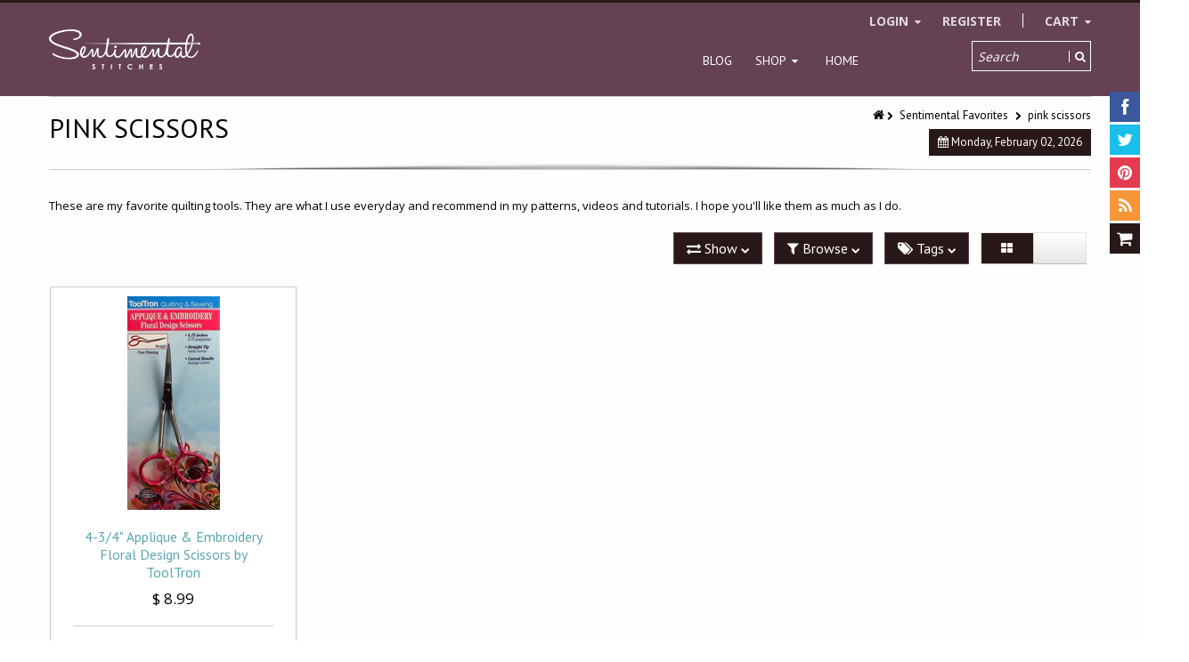

--- FILE ---
content_type: text/html; charset=utf-8
request_url: https://sentimentalstitches.myshopify.com/collections/all?view=ajax
body_size: 4987
content:

<ul>
  
  
  <li class="p" data-h="1883-mat-pin-cushion" data-t="1883 Mat & Pin Cushion"></li>
  
  <li class="p" data-h="2-fq-bag-pattern" data-t="2 FQ Bag Pattern"></li>
  
  <li class="p" data-h="2-gallon-crock-wall-quilt-kit" data-t="2 Gallon Crock Wall Quilt Kit"></li>
  
  <li class="p" data-h="2-5-short-stuff-european-scissors-with-sheath" data-t="2.5" Short Stuff European Scissors with Sheath"></li>
  
  <li class="p" data-h="28th-floor-quilt-pattern" data-t="28th Floor Quilt Pattern"></li>
  
  <li class="p" data-h="3-big-fish-pattern" data-t="3 Big Fish Pattern"></li>
  
  <li class="p" data-h="3-in-1-needle-threader-with-cutter" data-t="3 in 1 Needle Threader with Cutter"></li>
  
  <li class="p" data-h="3-scrappy-triangle-foundation-pad" data-t="3" Scrappy Triangle Foundation Pad"></li>
  
  <li class="p" data-h="3030-quilt" data-t="3030 Quilt - Complete Pattern"></li>
  
  <li class="p" data-h="4-hanger-for-display" data-t="4" Hanger for Display"></li>
  
  <li class="p" data-h="4-heart-top-hanger" data-t="4" Heart Top Hanger"></li>
  
  <li class="p" data-h="4-1-4-applique-embroidery-floral-design-pelican-scissors-by-tooltron" data-t="4-1/4" Applique & Embroidery Floral Design Pelican Scissors"></li>
  
  <li class="p" data-h="4-3-4-applique-embroidery-floral-design-scissors-by-tooltron" data-t="4-3/4" Applique & Embroidery Floral Design Scissors by ToolTron"></li>
  
  <li class="p" data-h="45mm-ergonomic-rotary-cutter-magenta" data-t="45mm Ergonomic Rotary Cutter - Magenta"></li>
  
  <li class="p" data-h="4th-of-july-trio-table-runners-pattern" data-t="4th of July Trio Table Runners Pattern"></li>
  
  <li class="p" data-h="6-scrappy-stars-foundation-set" data-t="6" Scrappy Stars Foundation Set"></li>
  
  <li class="p" data-h="a-checkered-past-quilt-pattern" data-t="A Checkered Past Quilt Pattern"></li>
  
  <li class="p" data-h="a-flower-a-day-days-of-the-week" data-t="A Flower A Day - Days of the Week"></li>
  
  <li class="p" data-h="a-kitten-a-day-days-of-the-week" data-t="A Kitten A Day - Days of the Week"></li>
  
  <li class="p" data-h="a-mothers-gift" data-t="A Mother's Gift Quilt Pattern"></li>
  
  <li class="p" data-h="around-the-year-block-of-the-month" data-t="A Round the Year Block of the Month"></li>
  
  <li class="p" data-h="a-snowman-hello-pattern" data-t="A Snowman Hello Pattern"></li>
  
  <li class="p" data-h="a-touch-of-summer-mat-pattern" data-t="A Touch of Summer Mat Pattern"></li>
  
  <li class="p" data-h="a-year-in-solids" data-t="A Year in Solids"></li>
  
  <li class="p" data-h="add-a-quarter-plus-ruler-6" data-t="Add A-Quarter Plus Ruler - 6""></li>
  
  <li class="p" data-h="add-an-eighth-plus-ruler-6" data-t="Add-an-Eighth Plus Ruler - 9""></li>
  
  <li class="p" data-h="alexandra-tote-bag-quilt-as-you-go-kit" data-t="Alexandra Tote Bag Quilt-As-You-Go Kit"></li>
  
  <li class="p" data-h="all-year-quilts" data-t="All Year Quilts"></li>
  
  <li class="p" data-h="alphaclippies" data-t="AlphaClippies"></li>
  
  <li class="p" data-h="amelia-quilt-pattern" data-t="Amelia Quilt Pattern"></li>
  
  <li class="p" data-h="american-sue" data-t="American Sue"></li>
  
  <li class="p" data-h="americana-bowl-fillers-pattern" data-t="Americana Bowl Fillers Pattern"></li>
  
  <li class="p" data-h="americana-project-bag" data-t="Americana Project Bag"></li>
  
  <li class="p" data-h="americana-quilts-11-designs-to-celebrate-red-white-blue" data-t="Americana Quilts - 11 Designs to Celebrate Red, White & Blue"></li>
  
  <li class="p" data-h="americana-spacious-skies-quilt-kit" data-t="Americana Spacious Skies Quilt Kit"></li>
  
  <li class="p" data-h="amish-friends-little-quilt" data-t="Amish Friends Little Quilt"></li>
  
  <li class="p" data-h="amish-sampler-block-of-the-month" data-t="Amish Sampler Block of the Month"></li>
  
  <li class="p" data-h="antique-amish-crib-quilt" data-t="Antique Amish Crib Quilt"></li>
  
  <li class="p" data-h="antique-quilted-bibs" data-t="Antique Quilted Baby Bibs"></li>
  
  <li class="p" data-h="applipops-pro-pack" data-t="Applipops Pro Pack"></li>
  
  <li class="p" data-h="applique-and-embroidery-scissors" data-t="Applique and Embroidery Scissors"></li>
  
  <li class="p" data-h="applique-and-embroidery-scissors-curved-tip" data-t="Applique and Embroidery Scissors - CURVED TIP"></li>
  
  <li class="p" data-h="apron-hot-pads-pattern" data-t="Apron Hot Pads Pattern"></li>
  
  <li class="p" data-h="arbor-walk-table-topper-pattern" data-t="Arbor Walk Table Topper Pattern"></li>
  
  <li class="p" data-h="argyle-avenue-quilt-pattern" data-t="Argyle Avenue Quilt Pattern"></li>
  
  <li class="p" data-h="atomic-starburst-quilt-pattern" data-t="Atomic Starburst Quilt Pattern"></li>
  
  <li class="p" data-h="attic-windows-quilt-pattern" data-t="Attic Windows Quilt Pattern"></li>
  
  <li class="p" data-h="audrey-madeline-bag-wallet" data-t="Audrey Madeline Bag & Wallet"></li>
  
  <li class="p" data-h="auntie-tess-quilt-pattern" data-t="Auntie Tess Quilt Pattern"></li>
  
  <li class="p" data-h="autumn-allure-quilt-pattern" data-t="Autumn Allure Quilt Pattern"></li>
  
  <li class="p" data-h="autumn-delight-quilt-pattern" data-t="Autumn Delight Quilt Pattern"></li>
  
  <li class="p" data-h="autumn-glow-wool-applique-pattern" data-t="Autumn Glow Wool Applique Pattern"></li>
  
  <li class="p" data-h="autumn-quilting-with-wendy-sheppard" data-t="Autumn Quilting with Wendy Sheppard"></li>
  
  <li class="p" data-h="autumn-serenade-table-runner-pattern" data-t="Autumn Serenade Table Runner Pattern"></li>
  
  <li class="p" data-h="autumn-splendor-table-runner-pattern" data-t="Autumn Splendor Table Runner Pattern"></li>
  
  <li class="p" data-h="baby-basket" data-t="Baby Basket"></li>
  
  <li class="p" data-h="baby-days-quilt" data-t="Baby Days Quilt"></li>
  
  <li class="p" data-h="back-basting-try-me-pincushion-pattern" data-t="Back Basting Try Me Pincushion Pattern"></li>
  
  <li class="p" data-h="back-country-quilt-pattern" data-t="Back Country Quilt Pattern"></li>
  
  <li class="p" data-h="ball-bearing-rotary-cutter-28mm" data-t="Ball Bearing Rotary Cutter 28mm"></li>
  
  <li class="p" data-h="famore-ball-bearing-rotary-cutter-45mm" data-t="Ball Bearing Rotary Cutter 45mm"></li>
  
  <li class="p" data-h="ball-bearing-rotary-cutter-60mm" data-t="Ball Bearing Rotary Cutter 60mm"></li>
  
  <li class="p" data-h="ball-point-turning-tool" data-t="Ball Point Turning Tool"></li>
  
  <li class="p" data-h="barn-quilt-block-of-the-month-complete-pattern" data-t="Barn Quilt Block of the Month - Complete Pattern"></li>
  
  <li class="p" data-h="barn-quilt-manual" data-t="Barn Quilt Manual"></li>
  
  <li class="p" data-h="barn-quilts-block-of-the-month" data-t="Barn Quilts Block of the Month"></li>
  
  <li class="p" data-h="barn-star-sampler-eco-tote-bag" data-t="Barn Star Sampler Eco Tote Bag"></li>
  
  <li class="p" data-h="basket-case-quilt-pattern" data-t="Basket Case Quilt Pattern"></li>
  
  <li class="p" data-h="basting-glue-quilters-choice-2oz" data-t="Basting Glue Quilters Choice 2oz"></li>
  
  <li class="p" data-h="be-bowl-fillers" data-t="Be Bowl Fillers"></li>
  
  <li class="p" data-h="harlow-strip-bracelets-quilt-pattern" data-t="Beach Bracelets Quilt Pattern"></li>
  
  <li class="p" data-h="beachcomber-quilted-jacket-pattern" data-t="Beachcomber Quilted Jacket Pattern"></li>
  
  <li class="p" data-h="beaded-charm-runner-pattern" data-t="Beaded Charm Runner Pattern"></li>
  
  <li class="p" data-h="because-i-said-so-dish-towel-pattern-or-kit" data-t="Because I Said So Dish Towel  Pattern or Kit"></li>
  
  <li class="p" data-h="bee-binding-holder-set" data-t="Bee Binding Holder Set"></li>
  
  <li class="p" data-h="bee-happy-quilt-pattern" data-t="Bee Happy Quilt Pattern"></li>
  
  <li class="p" data-h="bee-keeper-kit" data-t="Bee Keeper - Kit"></li>
  
  <li class="p" data-h="bee-vintage-vinyl-zipper-bag-pouch" data-t="Bee Vintage Vinyl Zipper Bag (Pouch)"></li>
  
  <li class="p" data-h="beeskep-ornament" data-t="Beeskep Ornament"></li>
  
  <li class="p" data-h="bella-quilt-coat-pattern" data-t="Bella Quilt Coat Pattern"></li>
  
  <li class="p" data-h="beloved-quilt-pattern" data-t="Beloved Quilt Pattern"></li>
  
  <li class="p" data-h="best-buds-quilt-pattern" data-t="Best Buds Quilt Pattern"></li>
  
  <li class="p" data-h="best-in-show-quilt-pattern" data-t="Best in Show Quilt Pattern"></li>
  
  <li class="p" data-h="betty-bridge-supreme" data-t="Betty Bridge Supreme"></li>
  
  <li class="p" data-h="beyond-the-cherry-trees-block-of-the-month" data-t="Beyond The Cherry Trees Block of the Month - Complete Pattern"></li>
  
  <li class="p" data-h="big-blue-quilt-pattern" data-t="Big Blue Quilt Pattern"></li>
  
  <li class="p" data-h="big-frank-quilt-pattern" data-t="Big Frank Quilt Pattern"></li>
  
  <li class="p" data-h="big-sky-star-quilt-pattern" data-t="Big Sky Star Quilt Pattern"></li>
  
  <li class="p" data-h="binding-bobbin" data-t="Binding Bobbin"></li>
  
  <li class="p" data-h="binding-eaze" data-t="Binding Eaze"></li>
  
  <li class="p" data-h="binding-needles" data-t="Binding Needles"></li>
  
  <li class="p" data-h="binding-spools" data-t="Binding Spools"></li>
  
  <li class="p" data-h="bird-in-the-blackberries-sewing-roll-pattern" data-t="Bird in the Blackberries Sewing Roll Pattern"></li>
  
  <li class="p" data-h="bird-tracks-quilt-pattern" data-t="Bird Tracks Blackbird's Nest Quilt Pattern"></li>
  
  <li class="p" data-h="birdie-bowl-fillers-pattern" data-t="Birdie Bowl Fillers Pattern"></li>
  
  <li class="p" data-h="bits-of-wool-pincushions" data-t="Bits of Wool Pincushions"></li>
  
  <li class="p" data-h="bitsy-box-pattern" data-t="Bitsy Box Pattern"></li>
  
  <li class="p" data-h="bittersweet-field-of-seams" data-t="Bittersweet - Field of Seams"></li>
  
  <li class="p" data-h="bitty-bag-fun-pack" data-t="Bitty Bag Fun Pack"></li>
  
  <li class="p" data-h="bliss-bucket-bag-pattern" data-t="Bliss Bucket Bag Pattern"></li>
  
  <li class="p" data-h="bloomin-tulips-table-runner-pattern" data-t="Bloomin' Tulips Table Runner Pattern"></li>
  
  <li class="p" data-h="blooming-meadow-quilt-pattern" data-t="Blooming Meadow Quilt Pattern"></li>
  
  <li class="p" data-h="blooming-tulips-quilt-pattern" data-t="Blooming Tulips Quilt Pattern"></li>
  
  <li class="p" data-h="blossie-basket-includes-quilt-as-you-go-template" data-t="Blossie Basket - Includes Quilt-As-You-Go Template"></li>
  
  <li class="p" data-h="blossoms-table-runner" data-t="Blossoms Table Runner"></li>
  
  <li class="p" data-h="blue-mountain-quilt-pattern" data-t="Blue Mountain Quilt Pattern"></li>
  
  <li class="p" data-h="blue-spruce-quilt-pattern" data-t="Blue Spruce Quilt Pattern"></li>
  
  <li class="p" data-h="blue-spruce-quilt-pattern-1" data-t="Blue Spruce Quilt Pattern"></li>
  
  <li class="p" data-h="bluebell-strip-ripple-quilt-pattern" data-t="Bluebell Strip Ripple Quilt Pattern"></li>
  
  <li class="p" data-h="blueberry-bunnies-wool-applique-pattern" data-t="Blueberry Bunnies Wool Applique Pattern"></li>
  
  <li class="p" data-h="bluebird-designs-days-of-the-week" data-t="Bluebird Designs - Days of the Week"></li>
  
  <li class="p" data-h="bluebird-ornament-pattern" data-t="Bluebird Ornament Pattern"></li>
  
  <li class="p" data-h="bluebird-pincushion-kit" data-t="Bluebird Pincushion - Kit"></li>
  
  <li class="p" data-h="bluegrass-crossing-quilt-pattern" data-t="Bluegrass Crossing Quilt Pattern"></li>
  
  <li class="p" data-h="boo-to-you" data-t="Boo to You"></li>
  
  <li class="p" data-h="boo-bowl-fillers" data-t="Boo! Bowl Fillers"></li>
  
  <li class="p" data-h="bosal-batting-on-a-roll" data-t="Bosal Batting on a Roll"></li>
  
  <li class="p" data-h="bountiful-baskets-quilt" data-t="Bountiful Baskets Quilt"></li>
  
  <li class="p" data-h="bouquet-bowl-fillers-pattern" data-t="Bouquet Bowl Fillers Pattern"></li>
  
  <li class="p" data-h="bowl-filler-buddies-pattern" data-t="Bowl Filler Buddies Pattern"></li>
  
  <li class="p" data-h="box-my-corners-templates" data-t="Box My Corners Templates"></li>
  
  <li class="p" data-h="boxy-tote-pattern" data-t="Boxy Tote Pattern"></li>
  
  <li class="p" data-h="braid-runner-quilt-as-you-go-pattern" data-t="Braid Runner Quilt As You Go Pattern"></li>
  
  <li class="p" data-h="brass-needle-threader-and-case" data-t="Brass Needle Threader"></li>
  
  <li class="p" data-h="brass-stiletto" data-t="Brass Stiletto"></li>
  
  <li class="p" data-h="bridgeport-strippy-star-quilt-pattern" data-t="Bridgeport Strippy Star Quilt Pattern"></li>
  
  <li class="p" data-h="bridgets-bagettes-zippered-bag-pattern" data-t="Bridget's Bagettes Zippered Bag Pattern"></li>
  
  <li class="p" data-h="brightly-quilt-pattern" data-t="Brightly Quilt Pattern"></li>
  
  <li class="p" data-h="bucket-brigade-pattern" data-t="Bucket Brigade Pattern"></li>
  
  <li class="p" data-h="bunny-sampler-embroidery-pattern" data-t="Bunny Sampler Embroidery Pattern"></li>
  
  <li class="p" data-h="busy-bee-pencils" data-t="Busy Bee Pencils"></li>
  
  <li class="p" data-h="butterfly-kisses-quilt-pattern" data-t="Butterfly Kisses Quilt Pattern"></li>
  
  <li class="p" data-h="butterfly-patch-pattern" data-t="Butterfly Patch Pattern"></li>
  
  <li class="p" data-h="buttermold-sampler" data-t="Buttermold Sampler"></li>
  
  <li class="p" data-h="cabot-cuties-block-of-the-month" data-t="Cabot Cuties Block of the Month"></li>
  
  <li class="p" data-h="cabot-cuties-ii-block-of-the-month-complete-pattern" data-t="Cabot Cuties II Block of the Month - Complete Pattern"></li>
  
  <li class="p" data-h="calico-flower-power-magnetic-pin-holder" data-t="Calico Flower Power Magnetic Pin Holder"></li>
  
  <li class="p" data-h="call-me-crazy-block-of-the-week-2024" data-t="Call Me Crazy  - COMPLETE PATTERN"></li>
  
  <li class="p" data-h="candy-cane-candle-mat" data-t="Candy Cane Candle Mat"></li>
  
  <li class="p" data-h="candy-cane-ornament" data-t="Candy Cane Ornament"></li>
  
  <li class="p" data-h="cardinal-blooms" data-t="Cardinal Blooms"></li>
  
  <li class="p" data-h="carnivale-quilt-pattern" data-t="Carnivale Quilt Pattern"></li>
  
  <li class="p" data-h="carol-doak-foundation-piecing-paper" data-t="Carol Doak Foundation Piecing Paper"></li>
  
  <li class="p" data-h="carolina-dogwoods-quilt-pattern" data-t="Carolina Dogwoods Quilt Pattern"></li>
  
  <li class="p" data-h="carry-bag-for-project-irons" data-t="Carry Bag for Project Irons"></li>
  
  <li class="p" data-h="carry-me-tube-frame-case-kit" data-t="Carry Me Tube Frame Case Kit"></li>
  
  <li class="p" data-h="casey-quick-cases-pattern" data-t="Casey Quick Cases Pattern"></li>
  
  <li class="p" data-h="cassie-quilt-pattern" data-t="Cassie Quilt Pattern"></li>
  
  <li class="p" data-h="the-caswell-quilt" data-t="Caswell Quilt"></li>
  
  <li class="p" data-h="cathedral-quilt-pattern" data-t="Cathedral Quilt Pattern"></li>
  
  <li class="p" data-h="celebrate-love-pattern" data-t="Celebrate Love Pattern"></li>
  
  <li class="p" data-h="celebrate-with-quilts-book" data-t="Celebrate With Quilts Book"></li>
  
  <li class="p" data-h="celebrating-mary-brown-quilt-pattern" data-t="Celebrating Mary Brown Quilt Pattern"></li>
  
  <li class="p" data-h="cell-phone-crossbody-lanyard-strap-pattern" data-t="Cell Phone Crossbody Lanyard Strap Pattern"></li>
  
  <li class="p" data-h="centerpieced-table-runner-pattern" data-t="Centerpieced Table Runner Pattern"></li>
  
  <li class="p" data-h="chaco-liner-pen-style-chalk-marker" data-t="Chaco Liner Pen Style Chalk Marker"></li>
  
  <li class="p" data-h="chainripper-replacement-seam-rippers" data-t="ChainRipper - Replacement Seam Rippers"></li>
  
  <li class="p" data-h="chain-ripper-seam-ripper" data-t="ChainRipper - Seam Ripper"></li>
  
  <li class="p" data-h="chalk-it-up-warm-winter-wishes" data-t="Chalk It Up - Warm Winter Wishes"></li>
  
  <li class="p" data-h="chaology-quilt-pattern" data-t="Chaology Quilt Pattern"></li>
  
  <li class="p" data-h="charlotte-quilt" data-t="Charlotte Quilt"></li>
  
  <li class="p" data-h="charm-pack-quilted-sweatshirt-jacket-pattern" data-t="Charm Pack Quilted Sweatshirt Jacket Pattern"></li>
  
  <li class="p" data-h="charm-squares-apron-pattern" data-t="Charm Squares Apron Pattern"></li>
  
  <li class="p" data-h="charming-8-pocket-tote-bag-pattern" data-t="Charming 8 Pocket Tote Bag Pattern"></li>
  
  <li class="p" data-h="charming-hoodie-sweatshirt-jacket-pattern" data-t="Charming Hoodie Sweatshirt Jacket Pattern"></li>
  
  <li class="p" data-h="charming-jelly-roll-quilts-book" data-t="Charming Jelly Roll Quilts Book"></li>
  
  <li class="p" data-h="chatsworth-quilt" data-t="Chatsworth Quilt"></li>
  
  <li class="p" data-h="cheater-print-8-pocket-tote-bag-pattern" data-t="Cheater Print 8 Pocket Tote Bag Pattern"></li>
  
  <li class="p" data-h="cheddarback-block-of-the-month" data-t="Cheddarback Block of the Month"></li>
  
  <li class="p" data-h="chenille-trim" data-t="Chenille Trim"></li>
  
  <li class="p" data-h="chicken-pin-keep" data-t="Chicken Pin Keep"></li>
  
  <li class="p" data-h="chicken-quilt-hand-embroidery" data-t="Chicken Quilt Hand Embroidery"></li>
  
  <li class="p" data-h="chrismutts-bowl-fillers" data-t="Chrismutts Bowl Fillers"></li>
  
  <li class="p" data-h="christmas-blooms" data-t="Christmas Blooms"></li>
  
  <li class="p" data-h="christmas-bowl-fillers-pattern" data-t="Christmas Bowl Fillers Pattern"></li>
  
  <li class="p" data-h="christmas-cheer-banner-pattern-kit" data-t="Christmas Cheer Banner Pattern/Kit"></li>
  
  <li class="p" data-h="christmas-goose-tree-skirt-card-holder-pattern" data-t="Christmas Goose Tree Skirt & Card Holder Pattern"></li>
  
  <li class="p" data-h="christmas-morning-quilt-pattern" data-t="Christmas Morning Quilt Pattern"></li>
  
  <li class="p" data-h="christmas-pines-table-runner-pattern" data-t="Christmas Pines Table Runner Pattern"></li>
  
  <li class="p" data-h="christmas-quilting-festive-stitches" data-t="Christmas Quilting: Festive Stitches"></li>
  
  <li class="p" data-h="christmas-tree-gnome-pattern" data-t="Christmas Tree Gnome Pattern"></li>
  
  <li class="p" data-h="chrome-microtex-schmetz-needle-5-ct-size-80-12" data-t="Chrome Microtex Schmetz Needle 5 ct, Size 80/12"></li>
  
  <li class="p" data-h="cinderella" data-t="Cinderella"></li>
  
  <li class="p" data-h="civil-war-bride" data-t="Civil War Bride"></li>
  
  <li class="p" data-h="clam-up-zippered-bag" data-t="Clam Up - Zippered Bag"></li>
  
  <li class="p" data-h="clarissa-quilt-pattern" data-t="Clarissa Quilt Pattern"></li>
  
  <li class="p" data-h="classic-quilts-spiral-notebooks" data-t="Classic Quilts Spiral Notebooks"></li>
  
  <li class="p" data-h="clip-caddie-pattern" data-t="Clip Caddie Pattern"></li>
  
  <li class="p" data-h="clipboard-cuties-block-of-the-month-individual-patterns" data-t="Clipboard Cuties Block of the Month - INDIVIDUAL PATTERNS"></li>
  
  <li class="p" data-h="cloud-stitchy-board" data-t="Cloud Stitchy Board"></li>
  
  <li class="p" data-h="coat-of-many-colors" data-t="Coat of Many Colors"></li>
  
  <li class="p" data-h="coco-cord-kimonos-pattern" data-t="CoCo Cord Kimonos Pattern"></li>
  
  <li class="p" data-h="colonial-belles" data-t="Colonial Belles"></li>
  
  <li class="p" data-h="color-fusion" data-t="Color Fusion"></li>
  
  <li class="p" data-h="color-shift-quilt-pattern" data-t="Color Shift Quilt Pattern"></li>
  
  <li class="p" data-h="come-let-us-adore-him-pattern" data-t="Come Let Us Adore Him Pattern"></li>
  
  <li class="p" data-h="commonwealth-star-quilt-pattern" data-t="Commonwealth Star Quilt Pattern"></li>
  
  <li class="p" data-h="compact-steam-travel-iron-dual-voltage" data-t="Compact Steam Travel Iron Dual Voltage"></li>
  
  <li class="p" data-h="company-b" data-t="Company B"></li>
  
  <li class="p" data-h="contain-yourself-pattern" data-t="Contain Yourself Pattern"></li>
  
  <li class="p" data-h="continuity-quilt-pattern" data-t="Continuity Quilt Pattern"></li>
  
  <li class="p" data-h="ruler-tape-by-the-yard" data-t="Cotton Ruler Tape by the Yard"></li>
  
  <li class="p" data-h="count-your-crazy-lucky-stars-booklet" data-t="Count Your Crazy Lucky Stars Booklet"></li>
  
  <li class="p" data-h="counterpoint-quilt-pattern" data-t="Counterpoint Quilt Pattern"></li>
  
  <li class="p" data-h="country-roads-quilt-pattern" data-t="Country Roads Quilt Pattern"></li>
  
  <li class="p" data-h="courtyard-quilt-pattern" data-t="Courtyard Quilt Pattern"></li>
  
  <li class="p" data-h="cozy-up-quilt-pattern" data-t="Cozy Up Quilt Pattern"></li>
  
  <li class="p" data-h="craftsman-quilt-pattern" data-t="Craftsman Quilt Pattern"></li>
  
  <li class="p" data-h="creative-grids-quilt-ruler-1-1-2-x-2-1-2" data-t="Creative Grids Quilt Ruler 1 1/2" x 2 1/2""></li>
  
  <li class="p" data-h="creative-zigzag-rope-sewing-projects" data-t="Creative Zigzag Rope Sewing Projects"></li>
  
  <li class="p" data-h="crisscross-apron-pattern" data-t="Crisscross Apron Pattern"></li>
  
  <li class="p" data-h="cross-stitched-quilt-pattern" data-t="Cross Stitched Quilt Pattern"></li>
  
  <li class="p" data-h="crossbody-pouchette-pattern-kit" data-t="Crossbody Pouchette Pattern / Kit"></li>
  
  <li class="p" data-h="crosshatch-quilt-pattern-1" data-t="Crosshatch Quilt Pattern"></li>
  
  <li class="p" data-h="crown-anchor-quilt-pattern" data-t="Crown & Anchor Quilt Pattern"></li>
  
  <li class="p" data-h="cute-as-a-button-bag-pattern-zipper-tab-cover-button-refill-4pk" data-t="Cute as a Button Bag Pattern - Zipper Tab Cover Button Refill 4pk"></li>
  
  <li class="p" data-h="cute-cuts-trim-it-ruler-5" data-t="Cute Cuts Trim-it Ruler 5""></li>
  
  <li class="p" data-h="cutterpillar-flex-flexible-led-light" data-t="Cutterpillar Flex - Flexible LED Light"></li>
  
  <li class="p" data-h="daisy-chain-quilt-pattern" data-t="Daisy Chain Quilt Pattern"></li>
  
  <li class="p" data-h="daisy-chain" data-t="Daisy Chain Quilt Pattern"></li>
  
  <li class="p" data-h="daisy-pincushion-kit" data-t="Daisy Pincushion - Kit"></li>
  
  <li class="p" data-h="daybreak-quilt-pattern" data-t="Daybreak Quilt Pattern"></li>
  
  <li class="p" data-h="daylight-yoyo-magnifier-light" data-t="Daylight YoYo Magnifier Light"></li>
  
  <li class="p" data-h="dead-end-quilt-pattern" data-t="Dead End Quilt Pattern"></li>
  
  <li class="p" data-h="dear-daughter-block-of-the-month" data-t="Dear Daughter Block of the Month - Complete Pattern"></li>
  
  <li class="p" data-h="december-magic-wool-applique" data-t="December Magic Wool Applique"></li>
  
  <li class="p" data-h="designs-for-hand-embroidery-set-1" data-t="Designs for Hand Embroidery - Set 1"></li>
  
  <li class="p" data-h="devoted-to-you-wool-applique" data-t="Devoted To You - Wool Applique"></li>
  
  <li class="p" data-h="diagonal-seam-tape" data-t="Diagonal Seam Tape"></li>
  
  <li class="p" data-h="diamond-chain-star-wall-quilt-pattern" data-t="Diamond Chain Star Wall Quilt Pattern"></li>
  
  <li class="p" data-h="diamond-template-set" data-t="Diamond Template Set"></li>
  
  <li class="p" data-h="disco-stars-quilt-pattern" data-t="Disco Stars Quilt Pattern"></li>
  
  <li class="p" data-h="dog-ear-clipper-tool" data-t="Dog Ear Clipper Tool"></li>
  
  <li class="p" data-h="doohickey-pouch-pattern" data-t="Doohickey Pouch Pattern"></li>
  
  <li class="p" data-h="dot-to-dot-quilt-pattern" data-t="Dot to Dot Quilt Pattern"></li>
  
  <li class="p" data-h="double-bear-paw-quilt-pattern" data-t="Double Bear Paw Quilt Pattern"></li>
  
  <li class="p" data-h="double-sided-basting-tape" data-t="Double Sided Basting Tape"></li>
  
  <li class="p" data-h="double-star-quilt-of-remnants-quilt-pattern" data-t="Double Star Quilt of Remnants Quilt Pattern"></li>
  
  <li class="p" data-h="drawstring-bags-pattern" data-t="Drawstring Bags Pattern"></li>
  
  <li class="p" data-h="dresden-flower-quilt-blocks" data-t="Dresden Flower Quilt Blocks"></li>
  
  <li class="p" data-h="duet-foundation-ruler" data-t="Duet Foundation Ruler"></li>
  
  <li class="p" data-h="dutch-girls-days-of-the-week" data-t="Dutch Girls Days of the Week"></li>
  
  <li class="p" data-h="easter-chicks-bowl-fillers-pattern" data-t="Easter Chicks Bowl Fillers Pattern"></li>
  
  <li class="p" data-h="easy-precision-piecing-starter-kit" data-t="Easy Precision Piecing Starter Kit"></li>
  
  <li class="p" data-h="easy-project-bag-pattern" data-t="Easy Project Bag Pattern"></li>
  
  <li class="p" data-h="eclectica-set-spinning-quilt-pattern" data-t="Eclectica Set Spinning Quilt Pattern"></li>
  
  <li class="p" data-h="edelweiss-quilt-pattern" data-t="Edelweiss Quilt Pattern"></li>
  
  <li class="p" data-h="eight-point-star-quilt-pattern" data-t="Eight Point Star Quilt Pattern"></li>
  
  <li class="p" data-h="copy-of-ella-maria-deacon-quilt-block-of-the-month" data-t="Ella Maria Deacon Quilt Block of the Month - Complete Pattern"></li>
  
  <li class="p" data-h="embellishing-needles" data-t="Embellishing Needles"></li>
  
  
</ul>

--- FILE ---
content_type: text/javascript
request_url: https://sentimentalstitches.myshopify.com/cdn/shop/t/5/assets/kumi.animation.js?v=140107879276876137171477662118
body_size: -71
content:
$(document).ready(function(){moduleFullWidthGallery()});var txt_modCont="#module-container-holder";function moduleFullWidthGallery(){var textPageInstanceHolder=$(txt_modCont),textPageInstance=$("#module-full-width-gallery",textPageInstanceHolder);if(!(textPageInstance.length<=0)){var galleryItem=$(".full-width-item",textPageInstance);galleryItem.hover(function(event){customHoverAnimation("over",event,$(this),$("#thumb-image-hover",this))},function(event){customHoverAnimation("out",event,$(this),$("#thumb-image-hover",this))})}}function customHoverAnimation(type,event,parent,child){var directionCSS=getDirectionCSS(parent,{x:event.pageX,y:event.pageY});type=="over"?(child.removeClass(),child.css("left",directionCSS.from.val1),child.css("top",directionCSS.from.val2),TweenMax.to(child,.3,{css:{left:directionCSS.to.val1,top:directionCSS.to.val2},ease:Sine.easeInOut})):type=="out"&&TweenMax.to(child,.3,{css:{left:directionCSS.from.val1,top:directionCSS.from.val2},ease:Sine.easeInOut})}function getDirectionCSS($element,coordinates){var w=$element.width(),h=$element.height(),x=(coordinates.x-$element.offset().left-w/2)*(w>h?h/w:1),y=(coordinates.y-$element.offset().top-h/2)*(h>w?w/h:1),direction=Math.round((Math.atan2(y,x)*(180/Math.PI)+180)/90+3)%4,fromClass,toClass;switch(direction){case 0:fromClass={instance:"hover-slideFromTop",val1:"0px",val2:"-100%"},toClass={instance:"hover-slideTopLeft",val1:"0px",val2:"0px"};break;case 1:fromClass={instance:"hover-slideFromRight",val1:"100%",val2:"0px"},toClass={instance:"hover-slideTopLeft",val1:"0px",val2:"0px"};break;case 2:fromClass={instance:"hover-slideFromBottom",val1:"0px",val2:"100%"},toClass={instance:"hover-slideTopLeft",val1:"0px",val2:"0px"};break;case 3:fromClass={instance:"hover-slideFromLeft",val1:"-100%",val2:"0px"},toClass={instance:"hover-slideTopLeft",val1:"0px",val2:"0px"};break}return{from:fromClass,to:toClass}}function animateThumb(img){TweenMax.to(img,.4,{css:{opacity:"1"},easing:Sine.easeOut})}
//# sourceMappingURL=/cdn/shop/t/5/assets/kumi.animation.js.map?v=140107879276876137171477662118
